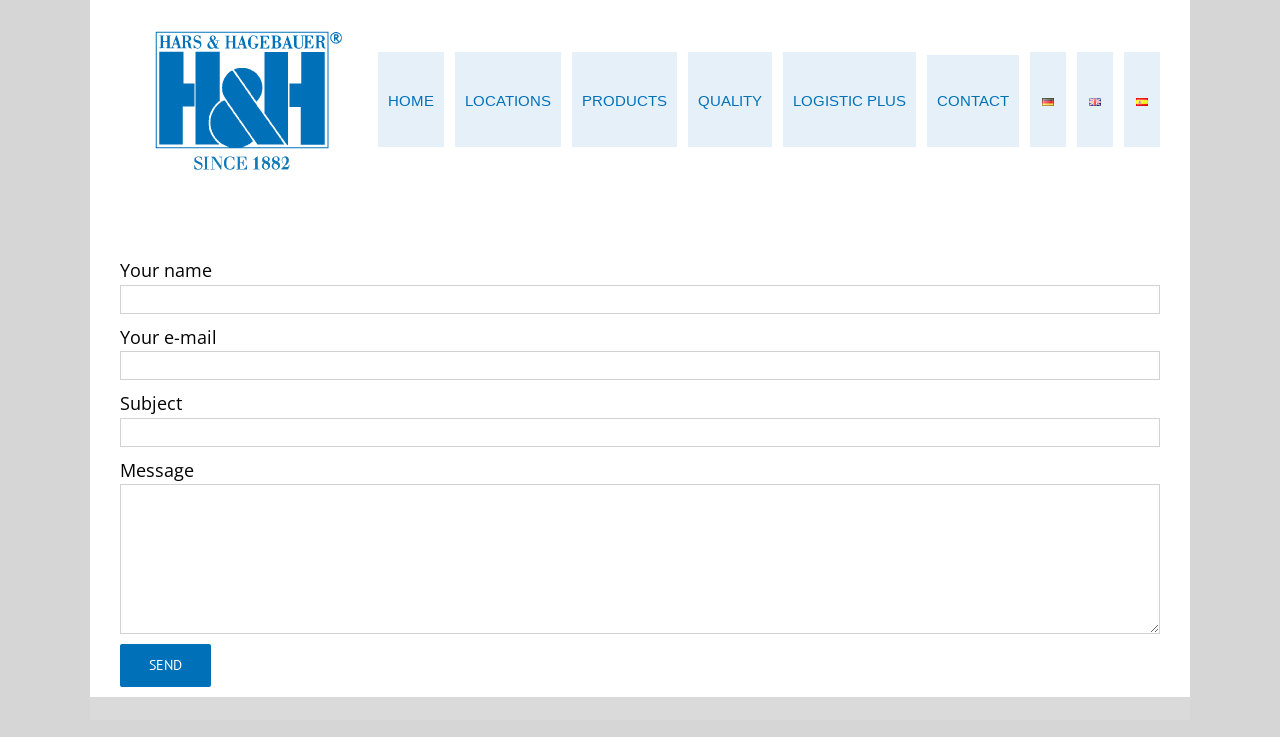

--- FILE ---
content_type: text/html; charset=UTF-8
request_url: http://www.harshagebauer.de/en/contact/
body_size: 8683
content:
<!DOCTYPE html>
<html class="avada-html-layout-boxed" lang="en-GB" prefix="og: http://ogp.me/ns# fb: http://ogp.me/ns/fb#">
<head>
	<meta http-equiv="X-UA-Compatible" content="IE=edge" />
	<meta http-equiv="Content-Type" content="text/html; charset=utf-8"/>
	<meta name="viewport" content="width=device-width, initial-scale=1" />
	
<!-- MapPress Easy Google Maps Version:2.53.3 (http://www.mappresspro.com/mappress) -->
<script type='text/javascript'>mapp = window.mapp || {}; mapp.data = [];</script>
<title>Contact &#8211; Hars&amp;Hagebauer</title>
<link rel='dns-prefetch' href='//www.harshagebauer.de' />
<link rel='dns-prefetch' href='//fonts.googleapis.com' />
<link rel='dns-prefetch' href='//s.w.org' />
<link href='https://fonts.gstatic.com' crossorigin rel='preconnect' />
<link rel="alternate" type="application/rss+xml" title="Hars&amp;Hagebauer &raquo; Feed" href="http://www.harshagebauer.de/en/feed/" />
<link rel="alternate" type="application/rss+xml" title="Hars&amp;Hagebauer &raquo; Comments Feed" href="http://www.harshagebauer.de/en/comments/feed/" />
		
		
		
		
				
		<meta property="og:title" content="Contact"/>
		<meta property="og:type" content="article"/>
		<meta property="og:url" content="http://www.harshagebauer.de/en/contact/"/>
		<meta property="og:site_name" content="Hars&amp;Hagebauer"/>
		<meta property="og:description" content=""/>

									<meta property="og:image" content="http://gds.harshagebauer.eu/wp-content/uploads/2019/10/Logo-HH_since1882_R.png"/>
									<script type="text/javascript">
			window._wpemojiSettings = {"baseUrl":"https:\/\/s.w.org\/images\/core\/emoji\/11\/72x72\/","ext":".png","svgUrl":"https:\/\/s.w.org\/images\/core\/emoji\/11\/svg\/","svgExt":".svg","source":{"concatemoji":"http:\/\/www.harshagebauer.de\/wp-includes\/js\/wp-emoji-release.min.js?ver=4.9.8"}};
			!function(a,b,c){function d(a,b){var c=String.fromCharCode;l.clearRect(0,0,k.width,k.height),l.fillText(c.apply(this,a),0,0);var d=k.toDataURL();l.clearRect(0,0,k.width,k.height),l.fillText(c.apply(this,b),0,0);var e=k.toDataURL();return d===e}function e(a){var b;if(!l||!l.fillText)return!1;switch(l.textBaseline="top",l.font="600 32px Arial",a){case"flag":return!(b=d([55356,56826,55356,56819],[55356,56826,8203,55356,56819]))&&(b=d([55356,57332,56128,56423,56128,56418,56128,56421,56128,56430,56128,56423,56128,56447],[55356,57332,8203,56128,56423,8203,56128,56418,8203,56128,56421,8203,56128,56430,8203,56128,56423,8203,56128,56447]),!b);case"emoji":return b=d([55358,56760,9792,65039],[55358,56760,8203,9792,65039]),!b}return!1}function f(a){var c=b.createElement("script");c.src=a,c.defer=c.type="text/javascript",b.getElementsByTagName("head")[0].appendChild(c)}var g,h,i,j,k=b.createElement("canvas"),l=k.getContext&&k.getContext("2d");for(j=Array("flag","emoji"),c.supports={everything:!0,everythingExceptFlag:!0},i=0;i<j.length;i++)c.supports[j[i]]=e(j[i]),c.supports.everything=c.supports.everything&&c.supports[j[i]],"flag"!==j[i]&&(c.supports.everythingExceptFlag=c.supports.everythingExceptFlag&&c.supports[j[i]]);c.supports.everythingExceptFlag=c.supports.everythingExceptFlag&&!c.supports.flag,c.DOMReady=!1,c.readyCallback=function(){c.DOMReady=!0},c.supports.everything||(h=function(){c.readyCallback()},b.addEventListener?(b.addEventListener("DOMContentLoaded",h,!1),a.addEventListener("load",h,!1)):(a.attachEvent("onload",h),b.attachEvent("onreadystatechange",function(){"complete"===b.readyState&&c.readyCallback()})),g=c.source||{},g.concatemoji?f(g.concatemoji):g.wpemoji&&g.twemoji&&(f(g.twemoji),f(g.wpemoji)))}(window,document,window._wpemojiSettings);
		</script>
		<style type="text/css">
img.wp-smiley,
img.emoji {
	display: inline !important;
	border: none !important;
	box-shadow: none !important;
	height: 1em !important;
	width: 1em !important;
	margin: 0 .07em !important;
	vertical-align: -0.1em !important;
	background: none !important;
	padding: 0 !important;
}
</style>
<link rel='stylesheet' id='contact-form-7-css'  href='http://www.harshagebauer.de/wp-content/plugins/contact-form-7/includes/css/styles.css?ver=5.0.4' type='text/css' media='all' />
<link rel='stylesheet' id='mappress-css'  href='http://www.harshagebauer.de/wp-content/plugins/mappress-google-maps-for-wordpress/css/mappress.css?ver=2.53.3' type='text/css' media='all' />
<link rel='stylesheet' id='avada-stylesheet-css'  href='http://www.harshagebauer.de/wp-content/themes/Avada/assets/css/style.min.css?ver=5.6' type='text/css' media='all' />
<!--[if lte IE 9]>
<link rel='stylesheet' id='avada-IE-fontawesome-css'  href='http://www.harshagebauer.de/wp-content/themes/Avada/includes/lib/assets/fonts/fontawesome/font-awesome.min.css?ver=5.6' type='text/css' media='all' />
<![endif]-->
<!--[if IE]>
<link rel='stylesheet' id='avada-IE-css'  href='http://www.harshagebauer.de/wp-content/themes/Avada/assets/css/ie.min.css?ver=5.6' type='text/css' media='all' />
<![endif]-->
<link rel='stylesheet' id='fusion-dynamic-css-css'  href='http://www.harshagebauer.de/wp-content/uploads/fusion-styles/c8ff49571438cf168f6846f117c597e6.min.css?timestamp=1766922020&#038;ver=4.9.8' type='text/css' media='all' />
<link rel='stylesheet' id='sccss_style-css'  href='http://www.harshagebauer.de?sccss=1&#038;ver=4.9.8' type='text/css' media='all' />
<link rel='stylesheet' id='olympus-google-fonts-css'  href='https://fonts.googleapis.com/css?family=Playfair+Display%3A400%2C700%2C900%2C400i%2C700i%2C900i&#038;subset=cyrillic%2Cvietnamese%2Clatin%2Clatin-ext&#038;display=swap&#038;ver=1.9.7' type='text/css' media='all' />
<script type='text/javascript' src='http://www.harshagebauer.de/wp-includes/js/jquery/jquery.js?ver=1.12.4'></script>
<script type='text/javascript' src='http://www.harshagebauer.de/wp-includes/js/jquery/jquery-migrate.min.js?ver=1.4.1'></script>
<link rel='https://api.w.org/' href='http://www.harshagebauer.de/wp-json/' />
<link rel="EditURI" type="application/rsd+xml" title="RSD" href="http://www.harshagebauer.de/xmlrpc.php?rsd" />
<link rel="wlwmanifest" type="application/wlwmanifest+xml" href="http://www.harshagebauer.de/wp-includes/wlwmanifest.xml" /> 
<meta name="generator" content="WordPress 4.9.8" />
<link rel="canonical" href="http://www.harshagebauer.de/en/contact/" />
<link rel='shortlink' href='http://www.harshagebauer.de/?p=1305' />
<link rel="alternate" type="application/json+oembed" href="http://www.harshagebauer.de/wp-json/oembed/1.0/embed?url=http%3A%2F%2Fwww.harshagebauer.de%2Fen%2Fcontact%2F" />
<link rel="alternate" type="text/xml+oembed" href="http://www.harshagebauer.de/wp-json/oembed/1.0/embed?url=http%3A%2F%2Fwww.harshagebauer.de%2Fen%2Fcontact%2F&#038;format=xml" />
<link rel="alternate" type="application/rss+xml" title="Hars&amp;Hagebauer GeoRSS-Feed" href="http://www.harshagebauer.de/wp-content/plugins/leaflet-maps-marker/leaflet-georss.php?layer=all" />
<link rel="alternate" href="http://www.harshagebauer.de/kontakt-2/" hreflang="de" />
<link rel="alternate" href="http://www.harshagebauer.de/en/contact/" hreflang="en" />
<link rel="alternate" href="http://www.harshagebauer.de/es/contacto/" hreflang="es" />
			<!-- Fonts Plugin CSS - https://fontsplugin.com/ -->
	<style>
		.entry-content h6, .post-content h6, .page-content h6, #content h6 {
font-family: "Playfair Display";
 }
	</style>
	<!-- Fonts Plugin CSS -->
	
		
	<script type="text/javascript">
		var doc = document.documentElement;
		doc.setAttribute('data-useragent', navigator.userAgent);
	</script>

	</head>

<body class="page-template-default page page-id-1305 fusion-image-hovers fusion-body ltr no-tablet-sticky-header no-mobile-sticky-header no-mobile-slidingbar no-mobile-totop mobile-logo-pos-left layout-boxed-mode layout-boxed-mode-full fusion-top-header menu-text-align-center mobile-menu-design-modern fusion-show-pagination-text fusion-header-layout-v1 avada-responsive avada-footer-fx-none fusion-search-form-classic fusion-avatar-square">
	<a class="skip-link screen-reader-text" href="#content">Skip to content</a>
				<div id="wrapper" class="">
		<div id="home" style="position:relative;top:-1px;"></div>
		
			<header class="fusion-header-wrapper">
				<div class="fusion-header-v1 fusion-logo-left fusion-sticky-menu- fusion-sticky-logo-1 fusion-mobile-logo-1  fusion-mobile-menu-design-modern">
					<div class="fusion-header-sticky-height"></div>
<div class="fusion-header">
	<div class="fusion-row">
					<div class="fusion-logo" data-margin-top="31px" data-margin-bottom="31px" data-margin-left="0px" data-margin-right="0px">
			<a class="fusion-logo-link"  href="http://www.harshagebauer.de/en/home/" >

						<!-- standard logo -->
			<img src="http://gds.harshagebauer.eu/wp-content/uploads/2019/10/Logo-HH_since1882_R.png" srcset="http://gds.harshagebauer.eu/wp-content/uploads/2019/10/Logo-HH_since1882_R.png 1x" width="" height="" alt="Hars&amp;Hagebauer Logo" retina_logo_url="" class="fusion-standard-logo" />

							<!-- mobile logo -->
				<img src="http://gds.harshagebauer.eu/wp-content/uploads/2019/05/thumbnail_HARS-LOGO-e1558175745883.jpg" srcset="http://gds.harshagebauer.eu/wp-content/uploads/2019/05/thumbnail_HARS-LOGO-e1558175745883.jpg 1x" width="" height="" alt="Hars&amp;Hagebauer Logo" retina_logo_url="" class="fusion-mobile-logo" />
			
							<!-- sticky header logo -->
				<img src="http://gds.harshagebauer.eu/wp-content/uploads/2019/10/Logo-HH_since1882_R.png" srcset="http://gds.harshagebauer.eu/wp-content/uploads/2019/10/Logo-HH_since1882_R.png 1x" width="" height="" alt="Hars&amp;Hagebauer Logo" retina_logo_url="" class="fusion-sticky-logo" />
					</a>
		</div>		<nav class="fusion-main-menu" aria-label="Main Menu"><ul role="menubar" id="menu-default-en" class="fusion-menu"><li role="menuitem"  id="menu-item-1260"  class="menu-item menu-item-type-post_type menu-item-object-page menu-item-1260"  ><a  href="http://www.harshagebauer.de/" class="fusion-bar-highlight" data-ps2id-api="true"><span class="menu-text">Home</span></a></li><li role="menuitem"  id="menu-item-1261"  class="menu-item menu-item-type-custom menu-item-object-custom menu-item-1261"  ><a  href="/en/#x12" class="fusion-bar-highlight" data-ps2id-api="true"><span class="menu-text">Locations</span></a></li><li role="menuitem"  id="menu-item-1262"  class="menu-item menu-item-type-custom menu-item-object-custom menu-item-1262"  ><a  href="/en/#produkte" class="fusion-bar-highlight" data-ps2id-api="true"><span class="menu-text">Products</span></a></li><li role="menuitem"  id="menu-item-1263"  class="menu-item menu-item-type-custom menu-item-object-custom menu-item-1263"  ><a  href="/en/#quali" class="fusion-bar-highlight" data-ps2id-api="true"><span class="menu-text">Quality</span></a></li><li role="menuitem"  id="menu-item-1264"  class="menu-item menu-item-type-custom menu-item-object-custom menu-item-1264"  ><a  href="/en/#logistik" class="fusion-bar-highlight" data-ps2id-api="true"><span class="menu-text">Logistic Plus</span></a></li><li role="menuitem"  id="menu-item-1312"  class="menu-item menu-item-type-post_type menu-item-object-page current-menu-item page_item page-item-1305 current_page_item menu-item-1312"  ><a  href="http://www.harshagebauer.de/en/contact/" class="fusion-bar-highlight" data-ps2id-api="true"><span class="menu-text">Contact</span></a></li><li role="menuitem"  id="menu-item-1266-de"  class="lang-item lang-item-9 lang-item-de lang-item-first menu-item menu-item-type-custom menu-item-object-custom menu-item-1266-de"  data-classes="lang-item" ><a  href="http://www.harshagebauer.de/kontakt-2/" class="fusion-bar-highlight" data-ps2id-api="true" hreflang="de-DE" lang="de-DE"><span class="menu-text"><img src="[data-uri]" title="Deutsch" alt="Deutsch" width="16" height="11" /></span></a></li><li role="menuitem"  id="menu-item-1266-en"  class="lang-item lang-item-12 lang-item-en current-lang menu-item menu-item-type-custom menu-item-object-custom menu-item-1266-en"  data-classes="lang-item" ><a  href="http://www.harshagebauer.de/en/contact/" class="fusion-bar-highlight" data-ps2id-api="true" hreflang="en-GB" lang="en-GB"><span class="menu-text"><img src="[data-uri]" title="English" alt="English" width="16" height="11" /></span></a></li><li role="menuitem"  id="menu-item-1266-es"  class="lang-item lang-item-16 lang-item-es menu-item menu-item-type-custom menu-item-object-custom menu-item-1266-es"  data-classes="lang-item" ><a  href="http://www.harshagebauer.de/es/contacto/" class="fusion-bar-highlight" data-ps2id-api="true" hreflang="es-ES" lang="es-ES"><span class="menu-text"><img src="[data-uri]" title="Español" alt="Español" width="16" height="11" /></span></a></li></ul></nav>	<div class="fusion-mobile-menu-icons">
							<a href="#" class="fusion-icon fusion-icon-bars" aria-label="Toggle mobile menu"></a>
		
					<a href="#" class="fusion-icon fusion-icon-search" aria-label="Toggle mobile search"></a>
		
		
			</div>
	
<nav class="fusion-mobile-nav-holder fusion-mobile-menu-text-align-left"></nav>

		
<div class="fusion-clearfix"></div>
<div class="fusion-mobile-menu-search">
	<form role="search" class="searchform fusion-search-form" method="get" action="http://www.harshagebauer.de/en/">
	<div class="fusion-search-form-content">
		<div class="fusion-search-field search-field">
			<label class="screen-reader-text" for="s">Search for:</label>
			<input type="text" value="" name="s" class="s" placeholder="Search ..." required aria-required="true" aria-label="Search ..."/>
		</div>
		<div class="fusion-search-button search-button">
			<input type="submit" class="fusion-search-submit searchsubmit" value="&#xf002;" />
		</div>
	</div>
</form>
</div>
			</div>
</div>
				</div>
				<div class="fusion-clearfix"></div>
			</header>
					
		
		<div id="sliders-container">
					</div>
				
		
							
		
						<main id="main" role="main" class="clearfix " style="">
			<div class="fusion-row" style="">
<section id="content" style="width: 100%;">
					<div id="post-1305" class="post-1305 page type-page status-publish hentry">
			<span class="entry-title rich-snippet-hidden">Contact</span><span class="vcard rich-snippet-hidden"><span class="fn"><a href="http://www.harshagebauer.de/en/author/hars/" title="Posts by hars" rel="author">hars</a></span></span><span class="updated rich-snippet-hidden">2019-11-16T19:32:41+00:00</span>																			
			<div class="post-content">
				<div role="form" class="wpcf7" id="wpcf7-f1303-p1305-o1" lang="de-DE" dir="ltr">
<div class="screen-reader-response"></div>
<form action="/en/contact/#wpcf7-f1303-p1305-o1" method="post" class="wpcf7-form" novalidate="novalidate">
<div style="display: none;">
<input type="hidden" name="_wpcf7" value="1303" />
<input type="hidden" name="_wpcf7_version" value="5.0.4" />
<input type="hidden" name="_wpcf7_locale" value="de_DE" />
<input type="hidden" name="_wpcf7_unit_tag" value="wpcf7-f1303-p1305-o1" />
<input type="hidden" name="_wpcf7_container_post" value="1305" />
</div>
<p><label> Your name<br />
    <span class="wpcf7-form-control-wrap your-name"><input type="text" name="your-name" value="" size="40" class="wpcf7-form-control wpcf7-text wpcf7-validates-as-required" aria-required="true" aria-invalid="false" /></span> </label></p>
<p><label> Your e-mail<br />
    <span class="wpcf7-form-control-wrap your-email"><input type="email" name="your-email" value="" size="40" class="wpcf7-form-control wpcf7-text wpcf7-email wpcf7-validates-as-required wpcf7-validates-as-email" aria-required="true" aria-invalid="false" /></span> </label></p>
<p><label> Subject<br />
    <span class="wpcf7-form-control-wrap your-subject"><input type="text" name="your-subject" value="" size="40" class="wpcf7-form-control wpcf7-text" aria-invalid="false" /></span> </label></p>
<p><label> Message<br />
    <span class="wpcf7-form-control-wrap your-message"><textarea name="your-message" cols="40" rows="10" class="wpcf7-form-control wpcf7-textarea" aria-invalid="false"></textarea></span> </label></p>
<p><input type="submit" value="send" class="wpcf7-form-control wpcf7-submit" /></p>
<div class="fusion-alert alert custom alert-custom fusion-alert-center fusion-alert-capitalize alert-dismissable wpcf7-response-output wpcf7-display-none" style="background-color:;color:;border-color:;border-width:1px;"><button style="color:;border-color:;" type="button" class="close toggle-alert" data-dismiss="alert" aria-hidden="true">&times;</button><div class="fusion-alert-content-wrapper"><span class="fusion-alert-content"></span></div></div></form></div>
							</div>
																													</div>
		</section>
					
				</div>  <!-- fusion-row -->
			</main>  <!-- #main -->
			
			
			
										
				<div class="fusion-footer">
						
	<footer role="contentinfo" class="fusion-footer-widget-area fusion-widget-area">
		<div class="fusion-row">
			<div class="fusion-columns fusion-columns-4 fusion-widget-area">
				
																									<div class="fusion-column col-lg-3 col-md-3 col-sm-3">
							<section id="text-2" class="fusion-footer-widget-column widget widget_text">			<div class="textwidget"><p><img src="/wp-content/uploads/2019/10/Logo-HH_since1882_R.png" alt="" style="max-width:120px;display:block; margin: 0 0 0px 0;" /></p>
</div>
		<div style="clear:both;"></div></section>																					</div>
																										<div class="fusion-column col-lg-3 col-md-3 col-sm-3">
							<section id="text-3" class="fusion-footer-widget-column widget widget_text">			<div class="textwidget"><p>Hars &amp; Hagebauer GmbH<br />
Großmarkt, Banksstraße 28<br />
D &#8211; 20097 Hamburg</p>
</div>
		<div style="clear:both;"></div></section>																					</div>
																										<div class="fusion-column col-lg-3 col-md-3 col-sm-3">
							<section id="text-4" class="fusion-footer-widget-column widget widget_text">			<div class="textwidget"><p>Tel.: +49 (0) 40 30 95 22-0<br />
Fax : +49 (0) 40 33 08 75<br />
E-Mail: info@harshagebauer.de</p>
</div>
		<div style="clear:both;"></div></section>																					</div>
																										<div class="fusion-column fusion-column-last col-lg-3 col-md-3 col-sm-3">
							<section id="nav_menu-3" class="fusion-footer-widget-column widget widget_nav_menu"><div class="menu-footer-en-container"><ul id="menu-footer-en" class="menu"><li id="menu-item-1320" class="menu-item menu-item-type-post_type menu-item-object-page menu-item-1320"><a href="http://www.harshagebauer.de/en/impressum-en/" data-ps2id-api="true">Imprint</a></li>
<li id="menu-item-1321" class="menu-item menu-item-type-post_type menu-item-object-page menu-item-1321"><a href="http://www.harshagebauer.de/en/datenschutz-en/" data-ps2id-api="true">Privacy policy</a></li>
<li id="menu-item-1322" class="menu-item menu-item-type-post_type menu-item-object-page current-menu-item page_item page-item-1305 current_page_item menu-item-1322"><a href="http://www.harshagebauer.de/en/contact/" data-ps2id-api="true">Contact</a></li>
</ul></div><div style="clear:both;"></div></section>																					</div>
																											
				<div class="fusion-clearfix"></div>
			</div> <!-- fusion-columns -->
		</div> <!-- fusion-row -->
	</footer> <!-- fusion-footer-widget-area -->

				</div> <!-- fusion-footer -->
			
								</div> <!-- wrapper -->

								<a class="fusion-one-page-text-link fusion-page-load-link"></a>

						<script type="text/javascript">
				jQuery( document ).ready( function() {
					var ajaxurl = 'http://www.harshagebauer.de/wp-admin/admin-ajax.php';
					if ( 0 < jQuery( '.fusion-login-nonce' ).length ) {
						jQuery.get( ajaxurl, { 'action': 'fusion_login_nonce' }, function( response ) {
							jQuery( '.fusion-login-nonce' ).html( response );
						});
					}
				});
				</script>
				<script type='text/javascript'>
/* <![CDATA[ */
var wpcf7 = {"apiSettings":{"root":"http:\/\/www.harshagebauer.de\/wp-json\/contact-form-7\/v1","namespace":"contact-form-7\/v1"},"recaptcha":{"messages":{"empty":"Please verify that you are not a robot."}}};
/* ]]> */
</script>
<script type='text/javascript' src='http://www.harshagebauer.de/wp-content/plugins/contact-form-7/includes/js/scripts.js?ver=5.0.4'></script>
<script type='text/javascript'>
/* <![CDATA[ */
var mPS2id_params = {"instances":{"mPS2id_instance_0":{"selector":"a[href*='#']:not([href='#'])","autoSelectorMenuLinks":"true","excludeSelector":"a[href^='#tab-'], a[href^='#tabs-'], a[data-toggle]:not([data-toggle='tooltip']), a[data-slide], a[data-vc-tabs], a[data-vc-accordion]","scrollSpeed":800,"autoScrollSpeed":"true","scrollEasing":"easeInOutQuint","scrollingEasing":"easeOutQuint","pageEndSmoothScroll":"true","stopScrollOnUserAction":"false","autoCorrectScroll":"false","layout":"vertical","offset":0,"dummyOffset":"false","highlightSelector":"","clickedClass":"mPS2id-clicked","targetClass":"mPS2id-target","highlightClass":"mPS2id-highlight","forceSingleHighlight":"false","keepHighlightUntilNext":"false","highlightByNextTarget":"false","appendHash":"false","scrollToHash":"true","scrollToHashForAll":"true","scrollToHashDelay":0,"scrollToHashUseElementData":"true","scrollToHashRemoveUrlHash":"false","disablePluginBelow":0,"adminDisplayWidgetsId":"true","adminTinyMCEbuttons":"true","unbindUnrelatedClickEvents":"false","normalizeAnchorPointTargets":"false"}},"total_instances":"1","shortcode_class":"_ps2id"};
/* ]]> */
</script>
<script type='text/javascript' src='http://www.harshagebauer.de/wp-content/plugins/page-scroll-to-id/js/page-scroll-to-id.min.js?ver=1.6.6'></script>
<!--[if IE 9]>
<script type='text/javascript' src='http://www.harshagebauer.de/wp-content/themes/Avada/includes/lib/assets/min/js/general/fusion-ie9.js?ver=1'></script>
<![endif]-->
<script type='text/javascript' src='http://www.harshagebauer.de/wp-content/uploads/fusion-scripts/498cc03b875427efc5ae03c68297c1fe.min.js?timestamp=1742589020'></script>
<script type='text/javascript' src='http://www.harshagebauer.de/wp-includes/js/wp-embed.min.js?ver=4.9.8'></script>
	</body>
</html>


--- FILE ---
content_type: text/css;charset=UTF-8
request_url: http://www.harshagebauer.de/?sccss=1&ver=4.9.8
body_size: 6505
content:
/* GENERAL */
.wpcf7-submit {
  background: #0071b9!important;
}
.fusion-body .fusion-main-menu .current-menu-ancestor > a, .fusion-body .fusion-main-menu .current-menu-item > a, .fusion-body .fusion-main-menu .current-menu-item:not(.fusion-main-menu-cart) > a::before, .fusion-body .fusion-main-menu .current-menu-parent > a, .fusion-body .fusion-main-menu .current_page_item > a
.fusion-main-menu a{
color: #0071b9;
}

.menu-text:hover{
color: #fff;
}


.fusion-bar-highlight menu-text{
color:#0071b9;
}
.fusion-bar-highlight menu-text:hover{
color:#fff;
}

.fusion-main-menu > ul > li > a > notranslate:hover {
    background-color: #fff;
}

.fusion-main-menu > ul > li > a:hover {
    background-color: #0070b8!important;
  	color:#fff;
}

.fusion-bar-highlight{
background:#0071b91a;
  padding-left: 10px;
  padding-right: 10px;
  color:blue;
}

#wrapper .fusion-footer-widget-area .jtwt .jtwt_tweet a:hover, .fusion-footer-widget-area .fusion-accordian .panel-title a:hover, .fusion-footer-widget-area .fusion-tabs-widget .fusion-tabs-widget-content .post-holder a:hover, .fusion-footer-widget-area .widget a:hover, .fusion-footer-widget-area .widget li a:hover::before, .fusion-footer-widget-area .widget li.recentcomments:hover::before, .fusion-footer-widget-area ul li a:hover {
    color: #0070b8;
}

#100-height {
height: 100%!important;
}

.post-content p {
    margin-top: 0;
    margin-bottom: 10px;
}

.img-head {
    max-width:100%;
    height:auto;
}

.famous h6{
text-align: center;
color: white;
font-size: 50pt;
position: absolute;
font-weight: bold;
left: 0;
right: 0;
margin-left: auto;
margin-right: auto;
  margin-top: 192px;
width: 100%;
}



.fusion-main-menu {
padding-top: 52px;
}

.modal-wrapper.styled .modal {
    position: relative;
    background-color: #fefefe;
    margin: 10vh auto;
    padding: 0px;
    border: 0px solid #888;
    width: 55%;
    transition: all 2s ease;
}
.modal-wrapper.styled .modal .close-modal {
  z-index: 0!important;
}
.modal-wrapper.styled .modal {
    background-color: #e5e5e5!important;
}
.modal {
overflow:hidden;
}
.modal-wrapper.styled {
    background-color: rgba(119, 119, 119, 0.72);
}
.green-boxing {
background: #0070b8;
text-transform: uppercase;
font-size: 1rem;
margin: 0 auto;
text-align: center;
padding-bottom: 45px;
padding-top: 45px;
  color:white;
}
.green-boxing a {
 color:white;
}
.toptext-padding {
	padding-top: 640px;
	color: white;
}

.btn-hars {
	width: 300px;
	margin: 0px auto;
	text-align: center;
	font-size: 18pt;
	color: #5597ba;
	border: 2px solid #5597ba;
	padding: 8px;
	text-transform: uppercase;
}

.green-box {
	width: 34%;
	text-align: center;
	background: #4fca58cc;
	color: white;
	font-size: 19pt;
	padding: 12px;
	position: absolute;
	top: 512px;
	left: 350px;
	font-weight: bold;
}

.gray-box {
	width: 34%;
	text-align: center;
	background: #8f9092cc;
	color: white;
	font-size: 19pt;
	padding: 12px;
	position: absolute;
	top: 590px;
	left: 375px;
	font-weight: bold;
}

.bluebox-text h2 {
	color: white;
	font-size: 20px;
}

.bluebox-text p {
	color: white;
	font-size: 16px;
}

.bluebox-text {
	padding-right: 40px;
	padding-top: 40px;
}

.fusion-widget-area .widget .recentcomments,
.fusion-widget-area .widget_archive li,
.fusion-widget-area .widget_categories li,
.fusion-widget-area .widget_layered_nav li,
.fusion-widget-area .widget_links li,
.fusion-widget-area .widget_meta li,
.fusion-widget-area .widget_nav_menu li,
.fusion-widget-area .widget_pages li,
.fusion-widget-area .widget_product_categories li,
.fusion-widget-area .widget_recent_entries li {
	padding: 0px 0px 0px 0px;
}

.center {
	display: block;
	margin-left: auto;
	margin-right: auto;
	width: 50%;
}

.fusion-main-menu>ul>li>a:hover {
	background-color: #3b51a433;
}

.fusion-logo img {
	width: 100%;
  padding-left: 35px;
}


.fusion-footer-widget-column {
	font-size: 15px;
}

#menu-footer .menu-item {
	font-size: 16px;
}

.menu-footer-container {
	padding-top: 10px;
}


/* DESKTOP ONLY */

@media only screen and (min-width: 900px) {
	.fusion-widget-area {
		padding-left: 45px;
	}
	.righty {
		right: 50px;
	}
}


/* TABLET ONLY */

@media only screen and (max-width: 900px) {
	#map-text {
		padding: 0px 30px 50px!important;
	}
	.btn-hars {
		width: 230px;
	}
	.toptext-padding {
		padding-top: 60px;
	}
	#frucht-top {
		padding: 0px 0px 0px!important;
		height: 500px!important;
	}
	.green-box {
		width: 100%;
		text-align: center;
		background: #4fca58cc;
		color: white;
		font-size: 19pt;
		padding: 12px;
		position: absolute;
		top: 352px;
		font-weight: bold;
	}
	.gray-box {
		width: 100%;
		text-align: center;
		background: #8f9092cc;
		color: white;
		font-size: 19pt;
		padding: 12px;
		position: absolute;
		top: 352px;
		font-weight: bold;
	}

}


/* HANDY ONLY */

@media only screen and (max-width: 899px) {
    .famous h6{
font-size: 35pt;
}
  .x-left .fusion-column-wrapper{
  padding: 0px 50px 0px 0px!important;
  }
  #x12 .fusion-column-wrapper{
  padding: 0px 50px 0px 50px!important;
  }
  
  #x13 {
  padding: 0px 0px 0px 0px!important;
  }
  
	#orange-bild {
		background-position: center!important;
		padding-bottom: 209px!important;
	}
	.bluebox-text {
		padding-left: 40px;
	}
	#map-text {
		padding: 0px 30px 50px!important;
	}
	h1 {
		font-size: 30px!important;
	}
	.toptext-padding {
		padding-top: 60px;
	}
	.frucht-top {
		padding: 0px 0px 0px!important;
		height: 300px!important;
	}
	.green-box {
		width: 100%;
		text-align: center;
		background: #4fca58cc;
		color: white;
		font-size: 19pt;
		padding: 12px;
		position: absolute;
		top: 152px;
		left: 0px;
		font-weight: bold;
	}
	.gray-box {
		width: 100%;
		text-align: center;
		background: #8f9092cc;
		color: white;
		font-size: 19pt;
		padding: 12px;
		position: absolute;
		top: 352px;
		left: 0px;
		font-weight: bold;
	}
	#main .fusion-portfolio h2,
	#main .post h2,
	#wrapper #main .post h2,
	#wrapper #main .post-content .fusion-title h2,
	#wrapper #main .post-content .title h2,
	#wrapper .fusion-title h2,
	#wrapper .post-content h2,
	#wrapper .title h2,
	.fusion-modal h2,
	.fusion-widget-area h2,
	h2.entry-title {
		font-size: 26px!important;
	}
}

